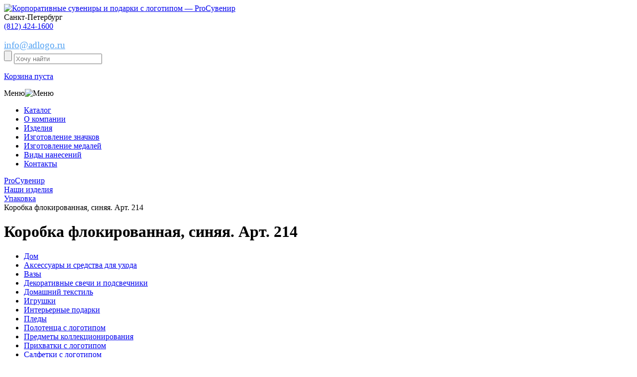

--- FILE ---
content_type: text/html; charset=UTF-8
request_url: https://adlogo.ru/izdeliya/upakovka/korobka-flokirovannaya-sinyaya-art-214/
body_size: 19011
content:
<!DOCTYPE html>
<html xml:lang="ru" lang="ru">
<head>
	<meta http-equiv="X-UA-Compatible" content="IE=edge" />
	<meta name='yandex-verification' content='7d96052efc07ffb2' />
	<meta name="yandex-verification" content="5d737bd7e5e829ec" />
	<meta name="google-site-verification" content="5SqlHr7eV1HjQ97EjJ1SYdMO1-A1V86BwI0OMTo7IU4" />
	<meta name="google-site-verification" content="zfN3-odLy8EiFXbqR8Q9qza66c_ywtrGcSVPlW64yBM" />
	<meta name="viewport" content="width=device-width, initial-scale=1, shrink-to-fit=no">
	<link rel="icon" href="https://adlogo.ru/favicon.svg" type="image/svg+xml">
	<title>Коробка флокированная, синяя. Арт. 214 &mdash; ProСувенир</title>
	<meta http-equiv="Content-Type" content="text/html; charset=UTF-8" />
<meta name="robots" content="index, follow" />
<meta name="keywords" content="Коробка флокированная, синяя. Арт. 214, Санкт-Петербург, СПб, ProСувенир, изготовление, купить, заказать, производство" />
<meta name="description" content="Коробка флокированная, синяя. Арт. 214 в Санкт-Петербурге - изготовление на заказ, оперативно (от 1 недели), недорого, огромный выбор. Звоните по телефону +7 (812) 424-16-00." />
<script data-skip-moving="true">(function(w, d, n) {var cl = "bx-core";var ht = d.documentElement;var htc = ht ? ht.className : undefined;if (htc === undefined || htc.indexOf(cl) !== -1){return;}var ua = n.userAgent;if (/(iPad;)|(iPhone;)/i.test(ua)){cl += " bx-ios";}else if (/Windows/i.test(ua)){cl += ' bx-win';}else if (/Macintosh/i.test(ua)){cl += " bx-mac";}else if (/Linux/i.test(ua) && !/Android/i.test(ua)){cl += " bx-linux";}else if (/Android/i.test(ua)){cl += " bx-android";}cl += (/(ipad|iphone|android|mobile|touch)/i.test(ua) ? " bx-touch" : " bx-no-touch");cl += w.devicePixelRatio && w.devicePixelRatio >= 2? " bx-retina": " bx-no-retina";if (/AppleWebKit/.test(ua)){cl += " bx-chrome";}else if (/Opera/.test(ua)){cl += " bx-opera";}else if (/Firefox/.test(ua)){cl += " bx-firefox";}ht.className = htc ? htc + " " + cl : cl;})(window, document, navigator);</script>


<link href="/bitrix/js/ui/design-tokens/dist/ui.design-tokens.min.css?174228645123463" type="text/css"  rel="stylesheet" />
<link href="/bitrix/js/ui/fonts/opensans/ui.font.opensans.min.css?16784012842320" type="text/css"  rel="stylesheet" />
<link href="/bitrix/js/main/popup/dist/main.popup.bundle.min.css?174228650126589" type="text/css"  rel="stylesheet" />
<link href="/bitrix/cache/css/s1/eshop_adapt_blue/page_ecb67189875561c719615d897091f1c4/page_ecb67189875561c719615d897091f1c4_v1.css?174228677640748" type="text/css"  rel="stylesheet" />
<link href="/bitrix/cache/css/s1/eshop_adapt_blue/template_175cb4cff9903ed076e7394c8cddc0b3/template_175cb4cff9903ed076e7394c8cddc0b3_v1.css?1744289499106980" type="text/css"  data-template-style="true" rel="stylesheet" />




<script type="extension/settings" data-extension="currency.currency-core">{"region":"ru"}</script>



<link href="//adlogo.ru/izdeliya/upakovka/korobka-flokirovannaya-sinyaya-art-214/" rel="canonical" />



	</head>
<body>

<div class="wrap" id="bx_eshop_wrap">
	
	<header class="block100">
		<div class="center">
			<div class="logo float-left">
				<a href="/"><img src="/bitrix/templates/eshop_adapt_blue/images/logo.png" alt="Корпоративные сувениры и подарки с логотипом &mdash; ProСувенир"/></a>
			</div>
			<div class="img_tel float-left"></div>
			<div class="img_tel float-left"></div>			
<div class="header_phone float-left tel1">
	 <span>Санкт-Петербург</span><br>
	 <span><a href="tel:+78124241600">(812) 424-1600</a></span>
</div>
<div class="header_phone float-left tel2">

</div>
 <br>			<div class="send_call_wrap float-left">
				<a href="mailto:info@adlogo.ru" style="font-size: 19px; color: #52A2F3; text-decoration: underline;">info@adlogo.ru</a>
			</div>
		</div>
		<div class="clear"></div>
		<!--noindex-->
		<div class="block100 header_search">
			<div class="center">
				<div class="search_wrap float-left">
					<div id="search" class="bx_search_container">	
	<form action="/catalog/">
		<input name="s" type="submit" value="" class="button_search" />
		<input class="input_search" id="title-search-input" type="search" name="q" value="" autocomplete="off" placeholder="Хочу найти" />
	</form>
</div>
				</div>
				
<div id="bx_cart_block1" class="bx_cart_block">
	<!--'start_frame_cache_bx_cart_block'-->
	<a href="/personal/cart/" class="basket_header float-left">
		<p>Корзина пуста</p>
	</a>

<!--'end_frame_cache_bx_cart_block'--></div>

			</div>
		</div>
		<!--/noindex-->
		<div class="clear"></div>
		<div class="burg_wrap">Меню<img class="burg" src="/bitrix/templates/eshop_adapt_blue/images/burg.png" alt="Меню"/></div>
		<div class="block100 nav_header">
			<nav class="center">
				
<ul>
					<li class="katalog">
							<div class="img_katalog"></div>
						<a href="/catalog/">Каталог</a>
		</li>
					<li class="">
						<a href="/o-kompanii/">О компании</a>
		</li>
					<li class="">
						<a href="/izdeliya/">Изделия</a>
		</li>
					<li class="">
						<a href="/izdeliya/znachki/">Изготовление значков</a>
		</li>
					<li class="">
						<a href="/izdeliya/medali/">Изготовление медалей</a>
		</li>
					<li class="">
						<a href="/vidy-naneseniy/">Виды нанесений</a>
		</li>
					<li class="">
						<a href="/kontakty/">Контакты</a>
		</li>
	</ul>			</nav>
			<div class="clear"></div>
		</div>
	</header>
	<!-- HEADER-->
		
	<div class="workarea_wrap">
		<div class="center">
			<div class="breadcrums">
				<link href="/bitrix/css/main/font-awesome.css?167840129928777" type="text/css" rel="stylesheet" />
<div class="bx-breadcrumb" itemprop="http://schema.org/breadcrumb" itemscope itemtype="http://schema.org/BreadcrumbList">
			<div class="bx-breadcrumb-item" id="bx_breadcrumb_0" itemprop="itemListElement" itemscope itemtype="http://schema.org/ListItem">
				
				<a href="/" title="ProСувенир" itemprop="url">
					<span itemprop="name">ProСувенир</span>
				</a>
				<meta itemprop="position" content="1" />
			</div>
			<div class="bx-breadcrumb-item" id="bx_breadcrumb_1" itemprop="itemListElement" itemscope itemtype="http://schema.org/ListItem">
				<i class="fa fa-angle-right"></i>
				<a href="/izdeliya/" title="Наши изделия" itemprop="url">
					<span itemprop="name">Наши изделия</span>
				</a>
				<meta itemprop="position" content="2" />
			</div>
			<div class="bx-breadcrumb-item" id="bx_breadcrumb_2" itemprop="itemListElement" itemscope itemtype="http://schema.org/ListItem">
				<i class="fa fa-angle-right"></i>
				<a href="/izdeliya/upakovka/" title="Упаковка" itemprop="url">
					<span itemprop="name">Упаковка</span>
				</a>
				<meta itemprop="position" content="3" />
			</div>
			<div class="bx-breadcrumb-item" itemprop="itemListElement" itemscope itemtype="http://schema.org/ListItem">
				<i class="fa fa-angle-right"></i>
				<span itemprop="name">Коробка флокированная, синяя. Арт. 214</span>
				<meta itemprop="position" content="4" />
			</div><div style="clear:both"></div></div>			</div>
			
							<h1>Коробка флокированная, синяя. Арт. 214</h1>
			<div class="staty_wrap katalog">
<div class="float-left menu_katalog">

		<div class="menu-sitemap-tree">
		<!--pre></pre-->
		<ul>
						
							
				
				
				
									
														<li class="">					
									<a href="/catalog/dom/">Дом</a>
								</li>
							
													
				
						
							
				
				
				
									
														<li class="">					
									<a href="/catalog/aksessuary-i-sredstva-dlya-ukhoda4832/">Аксессуары и средства для ухода</a>
								</li>
							
													
				
						
							
				
				
				
									
														<li class="">					
									<a href="/catalog/vazy/">Вазы</a>
								</li>
							
													
				
						
							
				
				
				
									
														<li class="">					
									<a href="/catalog/dekorativnye-svechi-i-podsvechniki/">Декоративные свечи и подсвечники</a>
								</li>
							
													
				
						
							
				
				
				
									
														<li class="">					
									<a href="/catalog/domashniy-tekstil/">Домашний текстиль</a>
								</li>
							
													
				
						
							
				
				
				
									
														<li class="">					
									<a href="/catalog/igrushki/">Игрушки</a>
								</li>
							
													
				
						
							
				
				
				
									
														<li class="">					
									<a href="/catalog/interernye-podarki/">Интерьерные подарки</a>
								</li>
							
													
				
						
							
				
				
				
									
														<li class="">					
									<a href="/catalog/pledy/">Пледы</a>
								</li>
							
													
				
						
							
				
				
				
									
														<li class="">					
									<a href="/catalog/polotentsa-s-logotipom/">Полотенца с логотипом</a>
								</li>
							
													
				
						
							
				
				
				
									
														<li class="">					
									<a href="/catalog/predmety-kollektsionirovaniya/">Предметы коллекционирования</a>
								</li>
							
													
				
						
							
				
				
				
									
														<li class="">					
									<a href="/catalog/prikhvatki-s-logotipom/">Прихватки с логотипом</a>
								</li>
							
													
				
						
							
				
				
				
									
														<li class="">					
									<a href="/catalog/salfetki-s-logotipom/">Салфетки с логотипом</a>
								</li>
							
													
				
						
							
				
				
				
									
														<li class="">					
									<a href="/catalog/skaterti-s-logotipom/">Скатерти с логотипом</a>
								</li>
							
													
				
						
							
				
				
				
									
														<li class="">					
									<a href="/catalog/statuetki-i-skulptury/">Статуэтки и скульптуры</a>
								</li>
							
													
				
						
							
				
				
				
									
														<li class="">					
									<a href="/catalog/fotoramki-i-fotoalbomy/">Фоторамки и фотоальбомы</a>
								</li>
							
													
				
						
							
				
				
				
									
														<li class="">					
									<a href="/catalog/shkatulki/">Шкатулки</a>
								</li>
							
													
				
						
							
									</ul></li>				
				
				
									
														<li class="">					
									<a href="/catalog/ezhednevniki-i-bloknoty/">Ежедневники и блокноты</a>
								</li>
							
													
				
						
							
				
				
				
									
														<li class="">					
									<a href="/catalog/bloknoty-s-logotipom/">Блокноты с логотипом</a>
								</li>
							
													
				
						
							
				
				
				
									
														<li class="">					
									<a href="/catalog/ezhednevniki/">Ежедневники</a>
								</li>
							
													
				
						
							
				
				
				
									
														<li class="">					
									<a href="/catalog/nabory-s-ezhednevnikami/">Наборы с ежедневниками</a>
								</li>
							
													
				
						
							
				
				
				
									
														<li class="">					
									<a href="/catalog/originalnye-ezhednevniki/">Оригинальные ежедневники</a>
								</li>
							
													
				
						
							
				
				
				
									
														<li class="">					
									<a href="/catalog/upakovka-dlya-ezhednevnikov/">Упаковка для ежедневников</a>
								</li>
							
													
				
						
							
									</ul></li>				
				
				
									
														<li class="">					
									<a href="/catalog/zonty/">Зонты</a>
								</li>
							
													
				
						
							
				
				
				
									
														<li class="">					
									<a href="/catalog/zonty-trosti/">Зонты трости</a>
								</li>
							
													
				
						
							
				
				
				
									
														<li class="">					
									<a href="/catalog/neobychnye-i-originalnye-zonty/">Необычные и оригинальные зонты</a>
								</li>
							
													
				
						
							
				
				
				
									
														<li class="">					
									<a href="/catalog/skladnye-zonty/">Складные зонты</a>
								</li>
							
													
				
						
							
									</ul></li>				
				
				
									
														<li class="">					
									<a href="/catalog/kollektsii-s-printami/">Коллекции с принтами</a>
								</li>
							
													
				
						
							
				
				
				
									
														<li class="">					
									<a href="/catalog/akkumulyatory-s-printom/">Аккумуляторы с принтом</a>
								</li>
							
													
				
						
							
				
				
				
									
														<li class="">					
									<a href="/catalog/beysbolki-i-panamy-s-printom/">Бейсболки и панамы с принтом</a>
								</li>
							
													
				
						
							
				
				
				
									
														<li class="">					
									<a href="/catalog/vyazanye-pledy-s-originalnym-risunkom/">Вязаные пледы с оригинальным рисунком</a>
								</li>
							
													
				
						
							
				
				
				
									
														<li class="">					
									<a href="/catalog/detskie-tolstovki-s-printom/">Детские толстовки с принтом</a>
								</li>
							
													
				
						
							
				
				
				
									
														<li class="">					
									<a href="/catalog/detskie-futbolki-s-printom/">Детские футболки с принтом</a>
								</li>
							
													
				
						
							
				
				
				
									
														<li class="">					
									<a href="/catalog/dzhempery-s-printom/">Джемперы с принтом</a>
								</li>
							
													
				
						
							
				
				
				
									
														<li class="">					
									<a href="/catalog/ezhednevniki-s-printom/">Ежедневники с принтом</a>
								</li>
							
													
				
						
							
				
				
				
									
														<li class="">					
									<a href="/catalog/zonty-s-printom/">Зонты с принтом</a>
								</li>
							
													
				
						
							
				
				
				
									
														<li class="">					
									<a href="/catalog/kruzhki-s-printom/">Кружки с принтом</a>
								</li>
							
													
				
						
							
				
				
				
									
														<li class="">					
									<a href="/catalog/merch-dlya-detey/">Мерч для детей</a>
								</li>
							
													
				
						
							
				
				
				
									
														<li class="">					
									<a href="/catalog/merch-na-23-fevralya/">Мерч на 23 февраля</a>
								</li>
							
													
				
						
							
				
				
				
									
														<li class="">					
									<a href="/catalog/merch-na-8-marta/">Мерч на 8 марта</a>
								</li>
							
													
				
						
							
				
				
				
									
														<li class="">					
									<a href="/catalog/novogodniy-merch/">Новогодний мерч</a>
								</li>
							
													
				
						
							
				
				
				
									
														<li class="">					
									<a href="/catalog/oblozhki-dlya-dokumentov-s-printom/">Обложки для документов с принтом</a>
								</li>
							
													
				
						
							
				
				
				
									
														<li class="">					
									<a href="/catalog/originalnye-podarki-s-printom/">Оригинальные подарки с принтом</a>
								</li>
							
													
				
						
							
				
				
				
									
														<li class="">					
									<a href="/catalog/plashchi-dozhdeviki-s-printom/">Плащи-дождевики с принтом</a>
								</li>
							
													
				
						
							
				
				
				
									
														<li class="">					
									<a href="/catalog/ryukzaki-s-printom/">Рюкзаки с принтом</a>
								</li>
							
													
				
						
							
				
				
				
									
														<li class="">					
									<a href="/catalog/sumki-s-printom/">Сумки с принтом</a>
								</li>
							
													
				
						
							
				
				
				
									
														<li class="">					
									<a href="/catalog/tematicheskie-podarochnye-nabory/">Тематические подарочные наборы</a>
								</li>
							
													
				
						
							
				
				
				
									
														<li class="">					
									<a href="/catalog/termokruzhki-s-printom/">Термокружки с принтом</a>
								</li>
							
													
				
						
							
				
				
				
									
														<li class="">					
									<a href="/catalog/tolstovki-s-printom/">Толстовки с принтом</a>
								</li>
							
													
				
						
							
				
				
				
									
														<li class="">					
									<a href="/catalog/fartuki-s-printom/">Фартуки с принтом</a>
								</li>
							
													
				
						
							
				
				
				
									
														<li class="">					
									<a href="/catalog/futbolki-s-printom/">Футболки с принтом</a>
								</li>
							
													
				
						
							
				
				
				
									
														<li class="">					
									<a href="/catalog/khudi-s-printom/">Худи с принтом</a>
								</li>
							
													
				
						
							
				
				
				
									
														<li class="">					
									<a href="/catalog/shapki-s-printom/">Шапки с принтом</a>
								</li>
							
													
				
						
							
				
				
				
									
														<li class="">					
									<a href="/catalog/sharfy-s-printom/">Шарфы с принтом</a>
								</li>
							
													
				
						
							
									</ul></li>				
				
				
									
														<li class="">					
									<a href="/catalog/korporativnye-podarki/">Корпоративные подарки</a>
								</li>
							
													
				
						
							
				
				
				
									
														<li class="">					
									<a href="/catalog/beydzhi-i-aksessuary/">Бейджи и аксессуары</a>
								</li>
							
													
				
						
							
				
				
				
									
														<li class="">					
									<a href="/catalog/vizitnitsy/">Визитницы</a>
								</li>
							
													
				
						
							
				
				
				
									
														<li class="">					
									<a href="/catalog/dorozhnye-organayzery/">Дорожные органайзеры</a>
								</li>
							
													
				
						
							
				
				
				
									
														<li class="">					
									<a href="/catalog/kantselyarskie-prinadlezhnosti4842/">Канцелярские принадлежности</a>
								</li>
							
													
				
						
							
				
				
				
									
														<li class="">					
									<a href="/catalog/klyuchnitsy-s-logotipom/">Ключницы с логотипом</a>
								</li>
							
													
				
						
							
				
				
				
									
														<li class="">					
									<a href="/catalog/koshelki/">Кошельки</a>
								</li>
							
													
				
						
							
				
				
				
									
														<li class="">					
									<a href="/catalog/nagrady/">Награды</a>
								</li>
							
													
				
						
							
				
				
				
									
														<li class="">					
									<a href="/catalog/nagrady4879/">Награды</a>
								</li>
							
													
				
						
							
				
				
				
									
														<li class="">					
									<a href="/catalog/nastolnye-aksessuary/">Настольные аксессуары</a>
								</li>
							
													
				
						
							
				
				
				
									
														<li class="">					
									<a href="/catalog/oblozhki-dlya-dokumentov/">Обложки для документов</a>
								</li>
							
													
				
						
							
				
				
				
									
														<li class="">					
									<a href="/catalog/papki-portfeli/">Папки, портфели</a>
								</li>
							
													
				
						
							
				
				
				
									
														<li class="">					
									<a href="/catalog/podarochnye-knigi/">Подарочные книги</a>
								</li>
							
													
				
						
							
				
				
				
									
														<li class="">					
									<a href="/catalog/sladkie-podarki-s-logotipom/">Сладкие подарки с логотипом</a>
								</li>
							
													
				
						
							
				
				
				
									
														<li class="">					
									<a href="/catalog/chasy-i-meteostantsii/">Часы и метеостанции</a>
								</li>
							
													
				
						
							
				
				
				
									
														<li class="">					
									<a href="/catalog/chekhly-dlya-kart/">Чехлы для карт</a>
								</li>
							
													
				
						
							
				
				
				
									
														<li class="">					
									<a href="/catalog/chekhly-dlya-propuska/">Чехлы для пропуска</a>
								</li>
							
													
				
						
							
				
				
				
									
														<li class="">					
									<a href="/catalog/chekhly-dlya-telefonov-i-planshetov/">Чехлы для телефонов и планшетов</a>
								</li>
							
													
				
						
							
									</ul></li>				
				
				
									
														<li class="">					
									<a href="/catalog/korporativnye-podarki-na-novyy-god/">Корпоративные подарки на Новый год</a>
								</li>
							
													
				
						
							
				
				
				
									
														<li class="">					
									<a href="/catalog/aksessuary-i-ukrasheniya-dlya-ofisa-k-novomu-godu/">Аксессуары и украшения для офиса к новому году</a>
								</li>
							
													
				
						
							
				
				
				
									
														<li class="">					
									<a href="/catalog/zimnie-podarki/">Зимние подарки</a>
								</li>
							
													
				
						
							
				
				
				
									
														<li class="">					
									<a href="/catalog/novogodnie-girlyandy-i-svetilniki/">Новогодние гирлянды и светильники</a>
								</li>
							
													
				
						
							
				
				
				
									
														<li class="">					
									<a href="/catalog/novogodnie-elki-s-logotipom/">Новогодние елки с логотипом</a>
								</li>
							
													
				
						
							
				
				
				
									
														<li class="">					
									<a href="/catalog/novogodnie-elki-s-logotipom4881/">Новогодние елки с логотипом</a>
								</li>
							
													
				
						
							
				
				
				
									
														<li class="">					
									<a href="/catalog/novogodnie-elochnye-igrushki/">Новогодние елочные игрушки</a>
								</li>
							
													
				
						
							
				
				
				
									
														<li class="">					
									<a href="/catalog/novogodnie-elochnye-shary/">Новогодние елочные шары</a>
								</li>
							
													
				
						
							
				
				
				
									
														<li class="">					
									<a href="/catalog/novogodnie-nabory/">Новогодние наборы</a>
								</li>
							
													
				
						
							
				
				
				
									
														<li class="">					
									<a href="/catalog/novogodnie-nabory-dlya-tvorchestva/">Новогодние наборы для творчества</a>
								</li>
							
													
				
						
							
				
				
				
									
														<li class="">					
									<a href="/catalog/novogodnie-podushki/">Новогодние подушки</a>
								</li>
							
													
				
						
							
				
				
				
									
														<li class="">					
									<a href="/catalog/novogodnie-podushki-i-pledy/">Новогодние подушки и пледы</a>
								</li>
							
													
				
						
							
				
				
				
									
														<li class="">					
									<a href="/catalog/novogodnie-svechi-i-podsvechniki/">Новогодние свечи и подсвечники</a>
								</li>
							
													
				
						
							
				
				
				
									
														<li class="">					
									<a href="/catalog/novogodniy-stol/">Новогодний стол</a>
								</li>
							
													
				
						
							
				
				
				
									
														<li class="">					
									<a href="/catalog/novogodnyaya-upakovka-dlya-podarkov/">Новогодняя упаковка для подарков</a>
								</li>
							
													
				
						
							
				
				
				
									
														<li class="">					
									<a href="/catalog/originalnye-kalendari/">Оригинальные календари</a>
								</li>
							
													
				
						
							
				
				
				
									
														<li class="">					
									<a href="/catalog/podarki-s-simvolom-2021-goda/">Подарки с символом 2021 года</a>
								</li>
							
													
				
						
							
									</ul></li>				
				
				
									
														<li class="">					
									<a href="/catalog/nagradnaya-produktsiya/">Наградная продукция</a>
								</li>
							
													
				
						
							
				
				
				
									
														<li class="">					
									<a href="/catalog/znachki-i-flagi/">Значки и флаги</a>
								</li>
							
													
				
						
							
				
				
				
									
														<li class="">					
									<a href="/catalog/kubki/">Кубки</a>
								</li>
							
													
				
						
							
				
				
				
									
														<li class="">					
									<a href="/catalog/kubki-i-medali/">Кубки и медали</a>
								</li>
							
													
				
						
							
				
				
				
									
														<li class="">					
									<a href="/catalog/nagradnye-plaketki-i-panno/">Наградные плакетки и панно</a>
								</li>
							
													
				
						
							
				
				
				
									
														<li class="">					
									<a href="/catalog/nagradnye-stely/">Наградные стелы</a>
								</li>
							
													
				
						
							
									</ul></li>				
				
				
									
														<li class="">					
									<a href="/catalog/otdykh/">Отдых</a>
								</li>
							
													
				
						
							
				
				
				
									
														<li class="">					
									<a href="/catalog/avtomobilnye-aksessuary/">Автомобильные аксессуары</a>
								</li>
							
													
				
						
							
				
				
				
									
														<li class="">					
									<a href="/catalog/bannye-nabory/">Банные наборы</a>
								</li>
							
													
				
						
							
				
				
				
									
														<li class="">					
									<a href="/catalog/igry-i-golovolomki/">Игры и головоломки</a>
								</li>
							
													
				
						
							
				
				
				
									
														<li class="">					
									<a href="/catalog/instrumenty/">Инструменты</a>
								</li>
							
													
				
						
							
				
				
				
									
														<li class="">					
									<a href="/catalog/myachi-s-logotipom/">Мячи с логотипом</a>
								</li>
							
													
				
						
							
				
				
				
									
														<li class="">					
									<a href="/catalog/nabory-dlya-piknika/">Наборы для пикника</a>
								</li>
							
													
				
						
							
				
				
				
									
														<li class="">					
									<a href="/catalog/opticheskie-pribory/">Оптические приборы</a>
								</li>
							
													
				
						
							
				
				
				
									
														<li class="">					
									<a href="/catalog/plyazhnyy-otdykh/">Пляжный отдых</a>
								</li>
							
													
				
						
							
				
				
				
									
														<li class="">					
									<a href="/catalog/podarki-dlya-dachi/">Подарки для дачи</a>
								</li>
							
													
				
						
							
				
				
				
									
														<li class="">					
									<a href="/catalog/podushki-pod-sheyu/">Подушки под шею</a>
								</li>
							
													
				
						
							
				
				
				
									
														<li class="">					
									<a href="/catalog/skladnye-nozhi-i-multituly/">Складные ножи и мультитулы</a>
								</li>
							
													
				
						
							
				
				
				
									
														<li class="">					
									<a href="/catalog/skladnye-nozhi-s-logotipom/">Складные ножи с логотипом</a>
								</li>
							
													
				
						
							
				
				
				
									
														<li class="">					
									<a href="/catalog/sportivnye-tovary/">Спортивные товары</a>
								</li>
							
													
				
						
							
				
				
				
									
														<li class="">					
									<a href="/catalog/tovary-dlya-puteshestviy/">Товары для путешествий</a>
								</li>
							
													
				
						
							
				
				
				
									
														<li class="">					
									<a href="/catalog/turisticheskie-prinadlezhnosti/">Туристические принадлежности</a>
								</li>
							
													
				
						
							
									</ul></li>				
				
				
									
														<li class="">					
									<a href="/catalog/podarochnye-nabory/">Подарочные наборы</a>
								</li>
							
													
				
						
							
				
				
				
									
														<li class="">					
									<a href="/catalog/biznes-nabory/">Бизнес наборы</a>
								</li>
							
													
				
						
							
				
				
				
									
														<li class="">					
									<a href="/catalog/vinnye-nabory/">Винные наборы</a>
								</li>
							
													
				
						
							
				
				
				
									
														<li class="">					
									<a href="/catalog/dorozhnye-nabory-dlya-puteshestviy/">Дорожные наборы для путешествий</a>
								</li>
							
													
				
						
							
				
				
				
									
														<li class="">					
									<a href="/catalog/kukhonnye-podarochnye-nabory/">Кухонные подарочные наборы</a>
								</li>
							
													
				
						
							
				
				
				
									
														<li class="">					
									<a href="/catalog/nabory-dlya-vyrashchivaniya/">Наборы для выращивания</a>
								</li>
							
													
				
						
							
				
				
				
									
														<li class="">					
									<a href="/catalog/nabory-dlya-syra/">Наборы для сыра</a>
								</li>
							
													
				
						
							
				
				
				
									
														<li class="">					
									<a href="/catalog/nabory-stakanov-dlya-viski/">Наборы стаканов для виски</a>
								</li>
							
													
				
						
							
				
				
				
									
														<li class="">					
									<a href="/catalog/podarochnye-nabory-welcome-pack/">Подарочные наборы welcome pack</a>
								</li>
							
													
				
						
							
				
				
				
									
														<li class="">					
									<a href="/catalog/podarochnye-nabory-dlya-detey/">Подарочные наборы для детей</a>
								</li>
							
													
				
						
							
				
				
				
									
														<li class="">					
									<a href="/catalog/podarochnye-nabory-dlya-doma/">Подарочные наборы для дома</a>
								</li>
							
													
				
						
							
				
				
				
									
														<li class="">					
									<a href="/catalog/podarochnye-nabory-dlya-zhenshchin/">Подарочные наборы для женщин</a>
								</li>
							
													
				
						
							
				
				
				
									
														<li class="">					
									<a href="/catalog/podarochnye-nabory-dlya-muzhchin/">Подарочные наборы для мужчин</a>
								</li>
							
													
				
						
							
				
				
				
									
														<li class="">					
									<a href="/catalog/podarochnye-nabory-izdeliy-iz-kozhi-s-logotipom/">Подарочные наборы изделий из кожи с логотипом</a>
								</li>
							
													
				
						
							
				
				
				
									
														<li class="">					
									<a href="/catalog/podarochnye-nabory-s-akkumulyatorami/">Подарочные наборы с аккумуляторами</a>
								</li>
							
													
				
						
							
				
				
				
									
														<li class="">					
									<a href="/catalog/podarochnye-nabory-s-varenem/">Подарочные наборы с вареньем</a>
								</li>
							
													
				
						
							
				
				
				
									
														<li class="">					
									<a href="/catalog/podarochnye-nabory-s-knigami/">Подарочные наборы с книгами</a>
								</li>
							
													
				
						
							
				
				
				
									
														<li class="">					
									<a href="/catalog/podarochnye-nabory-s-kolonkami/">Подарочные наборы с колонками</a>
								</li>
							
													
				
						
							
				
				
				
									
														<li class="">					
									<a href="/catalog/podarochnye-nabory-s-kofe/">Подарочные наборы с кофе</a>
								</li>
							
													
				
						
							
				
				
				
									
														<li class="">					
									<a href="/catalog/podarochnye-nabory-s-medom/">Подарочные наборы с медом</a>
								</li>
							
													
				
						
							
				
				
				
									
														<li class="">					
									<a href="/catalog/podarochnye-nabory-s-multitulami/">Подарочные наборы с мультитулами</a>
								</li>
							
													
				
						
							
				
				
				
									
														<li class="">					
									<a href="/catalog/podarochnye-nabory-s-pledami/">Подарочные наборы с пледами</a>
								</li>
							
													
				
						
							
				
				
				
									
														<li class="">					
									<a href="/catalog/podarochnye-nabory-s-termokruzhkami/">Подарочные наборы с термокружками</a>
								</li>
							
													
				
						
							
				
				
				
									
														<li class="">					
									<a href="/catalog/podarochnye-nabory-s-fleshkami/">Подарочные наборы с флешками</a>
								</li>
							
													
				
						
							
				
				
				
									
														<li class="">					
									<a href="/catalog/podarochnye-nabory-s-chaem/">Подарочные наборы с чаем</a>
								</li>
							
													
				
						
							
				
				
				
									
														<li class="">					
									<a href="/catalog/podarochnye-produktovye-nabory/">Подарочные продуктовые наборы</a>
								</li>
							
													
				
						
							
				
				
				
									
														<li class="">					
									<a href="/catalog/sportivnye-nabory/">Спортивные наборы</a>
								</li>
							
													
				
						
							
									</ul></li>				
				
				
									
														<li class="">					
									<a href="/catalog/posuda/">Посуда</a>
								</li>
							
													
				
						
							
				
				
				
									
														<li class="">					
									<a href="/catalog/barnye-aksessuary/">Барные аксессуары</a>
								</li>
							
													
				
						
							
				
				
				
									
														<li class="">					
									<a href="/catalog/bokaly/">Бокалы</a>
								</li>
							
													
				
						
							
				
				
				
									
														<li class="">					
									<a href="/catalog/butylki-dlya-vody/">Бутылки для воды</a>
								</li>
							
													
				
						
							
				
				
				
									
														<li class="">					
									<a href="/catalog/zavarochnye-chayniki/">Заварочные чайники</a>
								</li>
							
													
				
						
							
				
				
				
									
														<li class="">					
									<a href="/catalog/kostery-s-logotipom/">Костеры с логотипом</a>
								</li>
							
													
				
						
							
				
				
				
									
														<li class="">					
									<a href="/catalog/kofeynye-nabory/">Кофейные наборы</a>
								</li>
							
													
				
						
							
				
				
				
									
														<li class="">					
									<a href="/catalog/kruzhki/">Кружки</a>
								</li>
							
													
				
						
							
				
				
				
									
														<li class="">					
									<a href="/catalog/kuvshiny-i-grafiny/">Кувшины и графины</a>
								</li>
							
													
				
						
							
				
				
				
									
														<li class="">					
									<a href="/catalog/kukhonnye-prinadlezhnosti/">Кухонные принадлежности</a>
								</li>
							
													
				
						
							
				
				
				
									
														<li class="">					
									<a href="/catalog/lanchboksy/">Ланчбоксы</a>
								</li>
							
													
				
						
							
				
				
				
									
														<li class="">					
									<a href="/catalog/melnitsy-dlya-spetsiy/">Мельницы для специй</a>
								</li>
							
													
				
						
							
				
				
				
									
														<li class="">					
									<a href="/catalog/mnogorazovye-stakany-s-kryshkoy/">Многоразовые стаканы с крышкой</a>
								</li>
							
													
				
						
							
				
				
				
									
														<li class="">					
									<a href="/catalog/pivnye-bokaly-s-logotipom/">Пивные бокалы с логотипом</a>
								</li>
							
													
				
						
							
				
				
				
									
														<li class="">					
									<a href="/catalog/predmety-servirovki/">Предметы сервировки</a>
								</li>
							
													
				
						
							
				
				
				
									
														<li class="">					
									<a href="/catalog/razdelochnye-doski/">Разделочные доски</a>
								</li>
							
													
				
						
							
				
				
				
									
														<li class="">					
									<a href="/catalog/ryumki-s-logotipom/">Рюмки с логотипом</a>
								</li>
							
													
				
						
							
				
				
				
									
														<li class="">					
									<a href="/catalog/stakany/">Стаканы</a>
								</li>
							
													
				
						
							
				
				
				
									
														<li class="">					
									<a href="/catalog/stolovye-tarelki/">Столовые тарелки</a>
								</li>
							
													
				
						
							
				
				
				
									
														<li class="">					
									<a href="/catalog/termokruzhki-s-logotipom/">Термокружки с логотипом</a>
								</li>
							
													
				
						
							
				
				
				
									
														<li class="">					
									<a href="/catalog/termosy-dlya-edy/">Термосы для еды</a>
								</li>
							
													
				
						
							
				
				
				
									
														<li class="">					
									<a href="/catalog/termosy-s-logotipom/">Термосы с логотипом</a>
								</li>
							
													
				
						
							
				
				
				
									
														<li class="">					
									<a href="/catalog/flyazhki-s-logotipom4874/">Фляжки с логотипом</a>
								</li>
							
													
				
						
							
				
				
				
									
														<li class="">					
									<a href="/catalog/flyazhki-s-logotipom4875/">Фляжки с логотипом</a>
								</li>
							
													
				
						
							
				
				
				
									
														<li class="">					
									<a href="/catalog/flyazhki-s-logotipom/">Фляжки с логотипом</a>
								</li>
							
													
				
						
							
				
				
				
									
														<li class="">					
									<a href="/catalog/chaynye-nabory/">Чайные наборы</a>
								</li>
							
													
				
						
							
									</ul></li>				
				
				
									
														<li class="">					
									<a href="/catalog/promo-odezhda/">Промо одежда</a>
								</li>
							
													
				
						
							
				
				
				
									
														<li class="">					
									<a href="/catalog/aksessuary/">Аксессуары для одежды</a>
								</li>
							
													
				
						
							
				
				
				
									
														<li class="">					
									<a href="/catalog/bryuki-i-shorty-s-logotipom/">Брюки и шорты с логотипом</a>
								</li>
							
													
				
						
							
				
				
				
									
														<li class="">					
									<a href="/catalog/vetrovki/">Ветровки</a>
								</li>
							
													
				
						
							
				
				
				
									
														<li class="">					
									<a href="/catalog/vyazanye-komplekty/">Вязаные комплекты</a>
								</li>
							
													
				
						
							
				
				
				
									
														<li class="">					
									<a href="/catalog/detskaya-odezhda/">Детская одежда</a>
								</li>
							
													
				
						
							
				
				
				
									
														<li class="">					
									<a href="/catalog/dzhempery-i-kardigany/">Джемперы и кардиганы</a>
								</li>
							
													
				
						
							
				
				
				
									
														<li class="">					
									<a href="/catalog/dozhdeviki/">Дождевики</a>
								</li>
							
													
				
						
							
				
				
				
									
														<li class="">					
									<a href="/catalog/zhilety/">Жилеты</a>
								</li>
							
													
				
						
							
				
				
				
									
														<li class="">					
									<a href="/catalog/kepki-i-beysbolki/">Кепки и бейсболки</a>
								</li>
							
													
				
						
							
				
				
				
									
														<li class="">					
									<a href="/catalog/kurtki/">Куртки</a>
								</li>
							
													
				
						
							
				
				
				
									
														<li class="">					
									<a href="/catalog/longslivy-s-logotipom4829/">Лонгсливы с логотипом</a>
								</li>
							
													
				
						
							
				
				
				
									
														<li class="">					
									<a href="/catalog/longslivy-s-logotipom/">Лонгсливы с логотипом</a>
								</li>
							
													
				
						
							
				
				
				
									
														<li class="">					
									<a href="/catalog/ofisnye-rubashki/">Офисные рубашки</a>
								</li>
							
													
				
						
							
				
				
				
									
														<li class="">					
									<a href="/catalog/panamy/">Панамы</a>
								</li>
							
													
				
						
							
				
				
				
									
														<li class="">					
									<a href="/catalog/perchatki-i-varezhki-s-logotipom/">Перчатки и варежки с логотипом</a>
								</li>
							
													
				
						
							
				
				
				
									
														<li class="">					
									<a href="/catalog/promo-futbolki/">Промо футболки</a>
								</li>
							
													
				
						
							
				
				
				
									
														<li class="">					
									<a href="/catalog/svitshoty-pod-nanesenie-logotipa4828/">Свитшоты под нанесение логотипа</a>
								</li>
							
													
				
						
							
				
				
				
									
														<li class="">					
									<a href="/catalog/svitshoty-pod-nanesenie-logotipa/">Свитшоты под нанесение логотипа</a>
								</li>
							
													
				
						
							
				
				
				
									
														<li class="">					
									<a href="/catalog/sportivnaya-odezhda/">Спортивная одежда</a>
								</li>
							
													
				
						
							
				
				
				
									
														<li class="">					
									<a href="/catalog/tolstovki/">Толстовки</a>
								</li>
							
													
				
						
							
				
				
				
									
														<li class="">					
									<a href="/catalog/trikotazhnye-shapki/">Трикотажные шапки</a>
								</li>
							
													
				
						
							
				
				
				
									
														<li class="">					
									<a href="/catalog/fartuki-s-logotipom/">Фартуки с логотипом</a>
								</li>
							
													
				
						
							
				
				
				
									
														<li class="">					
									<a href="/catalog/flisovye-kurtki/">Флисовые куртки</a>
								</li>
							
													
				
						
							
				
				
				
									
														<li class="">					
									<a href="/catalog/flisovye-kurtki-i-kofty4830/">Флисовые куртки и кофты</a>
								</li>
							
													
				
						
							
				
				
				
									
														<li class="">					
									<a href="/catalog/flisovye-kurtki-i-kofty/">Флисовые куртки и кофты</a>
								</li>
							
													
				
						
							
				
				
				
									
														<li class="">					
									<a href="/catalog/futbolki/">Футболки</a>
								</li>
							
													
				
						
							
				
				
				
									
														<li class="">					
									<a href="/catalog/futbolki-dlya-promo/">Футболки для промо</a>
								</li>
							
													
				
						
							
				
				
				
									
														<li class="">					
									<a href="/catalog/futbolki-polo/">Футболки поло</a>
								</li>
							
													
				
						
							
				
				
				
									
														<li class="">					
									<a href="/catalog/khalaty-s-logotipom/">Халаты с логотипом</a>
								</li>
							
													
				
						
							
				
				
				
									
														<li class="">					
									<a href="/catalog/khudi-pod-nanesenie-logotipa4827/">Худи под нанесение логотипа</a>
								</li>
							
													
				
						
							
				
				
				
									
														<li class="">					
									<a href="/catalog/khudi-pod-nanesenie-logotipa/">Худи под нанесение логотипа</a>
								</li>
							
													
				
						
							
				
				
				
									
														<li class="">					
									<a href="/catalog/sharfy/">Шарфы</a>
								</li>
							
													
				
						
							
				
				
				
									
														<li class="">					
									<a href="/catalog/elementy-brendirovaniya-i-kastomizatsii/">Элементы брендирования и кастомизации</a>
								</li>
							
													
				
						
							
									</ul></li>				
				
				
									
														<li class="">					
									<a href="/catalog/promo-suveniry/">Промо-сувениры</a>
								</li>
							
													
				
						
							
				
				
				
									
														<li class="">					
									<a href="/catalog/antistressy/">Антистрессы</a>
								</li>
							
													
				
						
							
				
				
				
									
														<li class="">					
									<a href="/catalog/brelki-s-logotipom/">Брелки с логотипом</a>
								</li>
							
													
				
						
							
				
				
				
									
														<li class="">					
									<a href="/catalog/zazhigalki/">Зажигалки</a>
								</li>
							
													
				
						
							
				
				
				
									
														<li class="">					
									<a href="/catalog/promoproduktsiya/">Промопродукция</a>
								</li>
							
													
				
						
							
				
				
				
									
														<li class="">					
									<a href="/catalog/svetodiodnye-fonariki/">Светодиодные фонарики</a>
								</li>
							
													
				
						
							
				
				
				
									
														<li class="">					
									<a href="/catalog/svetootrazhateli/">Светоотражатели</a>
								</li>
							
													
				
						
							
				
				
				
									
														<li class="">					
									<a href="/catalog/sredstva-individualnoy-zashchity/">Средства индивидуальной защиты</a>
								</li>
							
													
				
						
							
									</ul></li>				
				
				
									
														<li class="">					
									<a href="/catalog/ruchki/">Ручки</a>
								</li>
							
													
				
						
							
				
				
				
									
														<li class="">					
									<a href="/catalog/derevyannye-ruchki/">Деревянные ручки</a>
								</li>
							
													
				
						
							
				
				
				
									
														<li class="">					
									<a href="/catalog/karandashi/">Карандаши</a>
								</li>
							
													
				
						
							
				
				
				
									
														<li class="">					
									<a href="/catalog/metallicheskie-ruchki/">Металлические ручки</a>
								</li>
							
													
				
						
							
				
				
				
									
														<li class="">					
									<a href="/catalog/nabory-s-ruchkami/">Наборы с ручками</a>
								</li>
							
													
				
						
							
				
				
				
									
														<li class="">					
									<a href="/catalog/plastikovye-ruchki/">Пластиковые ручки</a>
								</li>
							
													
				
						
							
				
				
				
									
														<li class="">					
									<a href="/catalog/tekstovydeliteli/">Текстовыделители</a>
								</li>
							
													
				
						
							
				
				
				
									
														<li class="">					
									<a href="/catalog/futlyary-dlya-ruchek/">Футляры для ручек</a>
								</li>
							
													
				
						
							
									</ul></li>				
				
				
									
														<li class="">					
									<a href="/catalog/sportivnye-tovary-s-logotipom/">Спортивные товары с логотипом</a>
								</li>
							
													
				
						
							
				
				
				
									
														<li class="">					
									<a href="/catalog/velosipednye-aksessuary/">Велосипедные аксессуары</a>
								</li>
							
													
				
						
							
				
				
				
									
														<li class="">					
									<a href="/catalog/massazhery/">Массажеры</a>
								</li>
							
													
				
						
							
				
				
				
									
														<li class="">					
									<a href="/catalog/samokaty-i-giroskutery/">Самокаты и гироскутеры</a>
								</li>
							
													
				
						
							
				
				
				
									
														<li class="">					
									<a href="/catalog/sportivnye-aksessuary-s-logoti/">Спортивные аксессуары с логотипом</a>
								</li>
							
													
				
						
							
				
				
				
									
														<li class="">					
									<a href="/catalog/sportivnye-polotentsa-s-logotipom/">Спортивные полотенца с логотипом</a>
								</li>
							
													
				
						
							
				
				
				
									
														<li class="">					
									<a href="/catalog/sportivnye-sheykery-s-logotipo/">Спортивные шейкеры с логотипом</a>
								</li>
							
													
				
						
							
				
				
				
									
														<li class="">					
									<a href="/catalog/sportivnyy-inventar-s-logotipo/">Спортивный инвентарь с логотипом</a>
								</li>
							
													
				
						
							
				
				
				
									
														<li class="">					
									<a href="/catalog/fitnes-podarki-s-logotipom/">Фитнес подарки с логотипом</a>
								</li>
							
													
				
						
							
									</ul></li>				
				
				
									
														<li class="">					
									<a href="/catalog/suveniry-k-prazdnikam/">Сувениры к праздникам</a>
								</li>
							
													
				
						
							
				
				
				
									
														<li class="">					
									<a href="/catalog/podarki-avtomobilistu/">Подарки автомобилисту</a>
								</li>
							
													
				
						
							
				
				
				
									
														<li class="">					
									<a href="/catalog/podarki-bankovskomu-rabotniku/">Подарки банковскому работнику</a>
								</li>
							
													
				
						
							
				
				
				
									
														<li class="">					
									<a href="/catalog/podarki-voennym/">Подарки военным</a>
								</li>
							
													
				
						
							
				
				
				
									
														<li class="">					
									<a href="/catalog/podarki-detyam/">Подарки детям</a>
								</li>
							
													
				
						
							
				
				
				
									
														<li class="">					
									<a href="/catalog/podarki-ko-dnyu-neftyanika/">Подарки ко Дню нефтяника</a>
								</li>
							
													
				
						
							
				
				
				
									
														<li class="">					
									<a href="/catalog/podarki-ko-dnyu-shakhtera/">Подарки ко Дню шахтера</a>
								</li>
							
													
				
						
							
				
				
				
									
														<li class="">					
									<a href="/catalog/podarki-ko-dnyu-elektrosvyazi/">Подарки ко Дню электросвязи</a>
								</li>
							
													
				
						
							
				
				
				
									
														<li class="">					
									<a href="/catalog/podarki-ko-dnyu-energetika/">Подарки ко Дню энергетика</a>
								</li>
							
													
				
						
							
				
				
				
									
														<li class="">					
									<a href="/catalog/podarki-moryakam/">Подарки морякам</a>
								</li>
							
													
				
						
							
				
				
				
									
														<li class="">					
									<a href="/catalog/podarki-na-14-fevralya/">Подарки на 14 февраля</a>
								</li>
							
													
				
						
							
				
				
				
									
														<li class="">					
									<a href="/catalog/podarki-na-den-aviatsii/">Подарки на День авиации</a>
								</li>
							
													
				
						
							
				
				
				
									
														<li class="">					
									<a href="/catalog/podarki-na-den-geologa/">Подарки на День геолога</a>
								</li>
							
													
				
						
							
				
				
				
									
														<li class="">					
									<a href="/catalog/podarki-na-den-zheleznodorozhnika/">Подарки на День железнодорожника</a>
								</li>
							
													
				
						
							
				
				
				
									
														<li class="">					
									<a href="/catalog/podarki-na-den-znaniy/">Подарки на День знаний</a>
								</li>
							
													
				
						
							
				
				
				
									
														<li class="">					
									<a href="/catalog/podarki-na-den-meditsinskogo-rabotnika/">Подарки на День медицинского работника</a>
								</li>
							
													
				
						
							
				
				
				
									
														<li class="">					
									<a href="/catalog/podarki-na-den-metallurga/">Подарки на День металлурга</a>
								</li>
							
													
				
						
							
				
				
				
									
														<li class="">					
									<a href="/catalog/podarki-na-den-pobedy/">Подарки на День Победы</a>
								</li>
							
													
				
						
							
				
				
				
									
														<li class="">					
									<a href="/catalog/podarki-na-den-politsii/">Подарки на День полиции</a>
								</li>
							
													
				
						
							
				
				
				
									
														<li class="">					
									<a href="/catalog/podarki-na-den-rossii/">Подарки на День России</a>
								</li>
							
													
				
						
							
				
				
				
									
														<li class="">					
									<a href="/catalog/podarki-na-den-stroitelya/">Подарки на День строителя</a>
								</li>
							
													
				
						
							
				
				
				
									
														<li class="">					
									<a href="/catalog/podarki-na-den-uchitelya/">Подарки на День учителя</a>
								</li>
							
													
				
						
							
				
				
				
									
														<li class="">					
									<a href="/catalog/podarki-na-den-khimika/">Подарки на День химика</a>
								</li>
							
													
				
						
							
				
				
				
									
														<li class="">					
									<a href="/catalog/podarki-na-den-yurista/">Подарки на День юриста</a>
								</li>
							
													
				
						
							
				
				
				
									
														<li class="">					
									<a href="/catalog/podarki-na-yubiley-kompanii/">Подарки на юбилей компании</a>
								</li>
							
													
				
						
							
				
				
				
									
														<li class="">					
									<a href="/catalog/podarki-nachalniku/">Подарки начальнику</a>
								</li>
							
													
				
						
							
				
				
				
									
														<li class="">					
									<a href="/catalog/podarki-programmistam/">Подарки программистам</a>
								</li>
							
													
				
						
							
				
				
				
									
														<li class="">					
									<a href="/catalog/podarki-sistemnym-administratoram/">Подарки системным администраторам</a>
								</li>
							
													
				
						
							
				
				
				
									
														<li class="">					
									<a href="/catalog/podarok-kollege/">Подарок коллеге</a>
								</li>
							
													
				
						
							
				
				
				
									
														<li class="">					
									<a href="/catalog/suveniry-k-23-fevralya/">Сувениры к 23 февраля</a>
								</li>
							
													
				
						
							
				
				
				
									
														<li class="">					
									<a href="/catalog/suveniry-k-8-marta/">Сувениры к 8 марта</a>
								</li>
							
													
				
						
							
									</ul></li>				
				
				
									
														<li class="">					
									<a href="/catalog/sumki/">Сумки</a>
								</li>
							
													
				
						
							
				
				
				
									
														<li class="">					
									<a href="/catalog/dorozhnye-sumki/">Дорожные сумки</a>
								</li>
							
													
				
						
							
				
				
				
									
														<li class="">					
									<a href="/catalog/nesessery/">Несессеры</a>
								</li>
							
													
				
						
							
				
				
				
									
														<li class="">					
									<a href="/catalog/poyasnye-sumki/">Поясные сумки</a>
								</li>
							
													
				
						
							
				
				
				
									
														<li class="">					
									<a href="/catalog/ryukzaki/">Рюкзаки</a>
								</li>
							
													
				
						
							
				
				
				
									
														<li class="">					
									<a href="/catalog/sportivnye-sumki/">Спортивные сумки</a>
								</li>
							
													
				
						
							
				
				
				
									
														<li class="">					
									<a href="/catalog/sumki-dlya-dokumentov/">Сумки для документов</a>
								</li>
							
													
				
						
							
				
				
				
									
														<li class="">					
									<a href="/catalog/sumki-dlya-noutbuka/">Сумки для ноутбука</a>
								</li>
							
													
				
						
							
				
				
				
									
														<li class="">					
									<a href="/catalog/sumki-dlya-piknika/">Сумки для пикника</a>
								</li>
							
													
				
						
							
				
				
				
									
														<li class="">					
									<a href="/catalog/sumki-dlya-pokupok/">Сумки для покупок</a>
								</li>
							
													
				
						
							
				
				
				
									
														<li class="">					
									<a href="/catalog/sumki-cherez-plecho-s-logotipom/">Сумки через плечо с логотипом</a>
								</li>
							
													
				
						
							
				
				
				
									
														<li class="">					
									<a href="/catalog/chemodany/">Чемоданы</a>
								</li>
							
													
				
						
							
				
				
				
									
														<li class="">					
									<a href="/catalog/chekhly-dlya-plansheta/">Чехлы для планшета</a>
								</li>
							
													
				
						
							
				
				
				
									
														<li class="">					
									<a href="/catalog/shopery-s-logotipom/">Шоперы с логотипом</a>
								</li>
							
													
				
						
							
									</ul></li>				
				
				
									
														<li class="">					
									<a href="/catalog/upakovka/">Упаковка</a>
								</li>
							
													
				
						
							
				
				
				
									
														<li class="">					
									<a href="/catalog/zhestyanaya-upakovka/">Жестяная упаковка</a>
								</li>
							
													
				
						
							
				
				
				
									
														<li class="">					
									<a href="/catalog/podarochnaya-upakovka/">Подарочная упаковка</a>
								</li>
							
													
				
						
							
				
				
				
									
														<li class="">					
									<a href="/catalog/podarochnye-korobki/">Подарочные коробки</a>
								</li>
							
													
				
						
							
				
				
				
									
														<li class="">					
									<a href="/catalog/podarochnye-pakety/">Подарочные пакеты</a>
								</li>
							
													
				
						
							
				
				
				
									
														<li class="">					
									<a href="/catalog/proizvodstvo-polnotsvetnoy-samosbornoy-upakovki-na-zakaz/">Производство полноцветной самосборной упаковки на заказ</a>
								</li>
							
													
				
						
							
				
				
				
									
														<li class="">					
									<a href="/catalog/proizvodstvo-polnotsvetnoy-samosbornoy-upakovki-na-zakaz4883/">Производство полноцветной самосборной упаковки на заказ</a>
								</li>
							
													
				
						
							
									</ul></li>				
				
				
									
														<li class="">					
									<a href="/catalog/elektronika/">Электроника</a>
								</li>
							
													
				
						
							
				
				
				
									
														<li class="">					
									<a href="/catalog/bytovaya-tekhnika/">Бытовая техника</a>
								</li>
							
													
				
						
							
				
				
				
									
														<li class="">					
									<a href="/catalog/vneshnie-akkumulyatory/">Внешние аккумуляторы</a>
								</li>
							
													
				
						
							
				
				
				
									
														<li class="">					
									<a href="/catalog/vneshnie-zhestkie-diski/">Внешние жесткие диски</a>
								</li>
							
													
				
						
							
				
				
				
									
														<li class="">					
									<a href="/catalog/gadzhety-dlya-umnogo-doma-s-logotipom4877/">Гаджеты для умного дома с логотипом</a>
								</li>
							
													
				
						
							
				
				
				
									
														<li class="">					
									<a href="/catalog/gadzhety-dlya-umnogo-doma-s-logotipom/">Гаджеты для умного дома с логотипом</a>
								</li>
							
													
				
						
							
				
				
				
									
														<li class="">					
									<a href="/catalog/zaryadnye-ustroystva-i-adaptery/">Зарядные устройства и адаптеры</a>
								</li>
							
													
				
						
							
				
				
				
									
														<li class="">					
									<a href="/catalog/kompyuternye-i-mobilnye-aksessuary/">Компьютерные и мобильные аксессуары</a>
								</li>
							
													
				
						
							
				
				
				
									
														<li class="">					
									<a href="/catalog/lampy-i-svetilniki/">Лампы и светильники</a>
								</li>
							
													
				
						
							
				
				
				
									
														<li class="">					
									<a href="/catalog/naushniki/">Наушники</a>
								</li>
							
													
				
						
							
				
				
				
									
														<li class="">					
									<a href="/catalog/portativnye-kolonki/">Портативные колонки</a>
								</li>
							
													
				
						
							
				
				
				
									
														<li class="">					
									<a href="/catalog/uvlazhniteli-vozdukha-s-logotipom/">Увлажнители воздуха с логотипом</a>
								</li>
							
													
				
						
							
				
				
				
									
														<li class="">					
									<a href="/catalog/fleshki/">Флешки</a>
								</li>
							
													
				
						
							
									</ul></li>				
				
				
									
														<li class="">					
									<a href="/catalog/elementy-brendirovaniya-i-kastomizatsii4887/">Элементы брендирования и кастомизации</a>
								</li>
							
													
				
						
							
				
				
				
									
														<li class="">					
									<a href="/catalog/leybly-i-shildy/">Лейблы и шильды</a>
								</li>
							
													
				
						
							
				
				
				
									
														<li class="">					
									<a href="/catalog/lenty-stropy-shnury/">Ленты, стропы, шнуры</a>
								</li>
							
													
				
						
							
				
				
				
									
														<li class="">					
									<a href="/catalog/remuvki-i-pullery/">Ремувки и пуллеры</a>
								</li>
							
													
				
						
							
				
				
				
									
														<li class="">					
									<a href="/catalog/furnitura/">Фурнитура</a>
								</li>
							
													
				
						
							
				
				
				
									
														<li class="">					
									<a href="/catalog/shevrony-i-stikery/">Шевроны и стикеры</a>
								</li>
							
													
				
			
							</ul></li>					</ul>
	</div>
</div>

<div class="float-right content card">
	<div itemscope itemtype="https://schema.org/Product">
		<meta itemprop="name" content="Коробка флокированная, синяя. Арт. 214">
		<div class="float-left card_img">
			<a href="/upload/iblock/ad6/19.jpg" class="fancybox" data-fancybox-group="gal">
				<figure style="background:url(/upload/iblock/ad6/19.jpg) no-repeat center center /contain;"></figure>
			</a>
			<meta itemprop="image" content="/upload/iblock/ad6/19.jpg">
			<div class="more_photo">
						</div>
		</div>
		<div class="float-right card_content">
			<!--noindex--><br><p><b>Только оптовые поставки! Поштучно товар не продается!</b></p><br><!--/noindex-->

			
			
						
			<!--noindex-->
			<div class="form_fazapros">
				<form action="" class="sendPrice">
					<div>
						<input type="text" class="form_fazapros_inp1" placeholder="E-mail или телефон" reqired name="email"/>
					</div>
					<div>
						<input type="text" class="form_fazapros_inp2" placeholder="Тираж" name="issue"/>
					</div>
					<input type="hidden" name="product" value="/izdeliya/upakovka/korobka-flokirovannaya-sinyaya-art-214/"/>
					<div>
						<input type="submit" href="" class="button_style1"  class="button_style2" onclick="yaCounter36443420.reachGoal('WhatPrice'); return true;" value="Узнать цену"/>
					</div>
					<div class="err"></div>
				</form>
			</div>
			<!--/noindex-->

			<p><br><a class="view_price " href="/ceny/">смотреть все цены</a></p>
		</div>
		<div class="clear"></div>

		<div itemprop="offers" itemscope itemtype="https://schema.org/Offer">
			<meta itemprop="price" content="">
			<meta itemprop="priceCurrency" content="RUB">
			<link itemprop="availability" href="https://schema.org/InStock">
		</div>

					<div class="propy table" itemprop="description">
				<h2>Характеристики</h2>
									<div class="table_row">
						<div class="tab_cell">Размер мм.</div>
												<div class="tab_cell">81 х 81 х 41 mm.</div>
					</div>
							</div>
			</div>
                   
	<p class="completion">					
			</p>

	<div class="dop_wrap">
				
		<div class="detail_textt">
			 
		</div >
			
			
		<h2>С этим товаром также покупают:</h2>
					<div id="slider3" class="sliderTiny">
				<a class="buttons prev" href="#">left</a>
				<div class="viewport">
					<ul class="overview">
													<li>
								<a href="/izdeliya/upakovka/korobka-plastikovaya-s-flokirovannym-vkladyshem-bordovaya/" class="katalog_item">
									<figure>
										<img src="/upload/iblock/fa5/b60x60.jpg" alt=" "/>
									</figure>
									<p>Коробка пластиковая с флокированным вкладышем, бордовая</p>
																			<div class="button_style3 no-basket">цена по запросу</div>
																	</a>
							</li> 
													<li>
								<a href="/izdeliya/upakovka/korobka-plastikovaya-s-flokirovannym-vkladyshem-svetlo-sinyaya/" class="katalog_item">
									<figure>
										<img src="/upload/iblock/c1b/g60x60.jpg" alt=" "/>
									</figure>
									<p>Коробка пластиковая с флокированным вкладышем, светло-синяя</p>
																			<div class="button_style3 no-basket">цена по запросу</div>
																	</a>
							</li> 
													<li>
								<a href="/izdeliya/upakovka/korobka-plastikovaya-s-flokirovannym-vkladyshem-sinyaya/" class="katalog_item">
									<figure>
										<img src="/upload/iblock/063/s60x60.jpg" alt=" "/>
									</figure>
									<p>Коробка пластиковая с флокированным вкладышем, синяя</p>
																			<div class="button_style3 no-basket">цена по запросу</div>
																	</a>
							</li> 
													<li>
								<a href="/izdeliya/upakovka/korobka-plastikovaya-s-flokirovannym-vkladyshem-chernaya/" class="katalog_item">
									<figure>
										<img src="/upload/iblock/26c/29.jpg" alt=" "/>
									</figure>
									<p>Коробка пластиковая с флокированным вкладышем, черная</p>
																			<div class="button_style3 no-basket">цена по запросу</div>
																	</a>
							</li> 
													<li>
								<a href="/izdeliya/upakovka/korobka-plastikovaya-s-flokirovannym-vkladyshem-zelenaya/" class="katalog_item">
									<figure>
										<img src="/upload/iblock/553/z60.jpg" alt=" "/>
									</figure>
									<p>Коробка пластиковая с флокированным вкладышем, зеленая</p>
																			<div class="button_style3 no-basket">цена по запросу</div>
																	</a>
							</li> 
													<li>
								<a href="/izdeliya/upakovka/korobka-plastikovaya-s-flokirovannym-vkladyshem-krasnaya/" class="katalog_item">
									<figure>
										<img src="/upload/iblock/a2d/b60x60.jpg" alt=" "/>
									</figure>
									<p>Коробка пластиковая с флокированным вкладышем, красная</p>
																			<div class="button_style3 no-basket">цена по запросу</div>
																	</a>
							</li> 
													<li>
								<a href="/izdeliya/upakovka/korobka-flokirovannaya-sinyaya-art-205/" class="katalog_item">
									<figure>
										<img src="/upload/iblock/be8/13.jpg" alt=" "/>
									</figure>
									<p>Коробка флокированная, синяя. Арт. 205</p>
																			<div class="button_style3 no-basket">цена по запросу</div>
																	</a>
							</li> 
													<li>
								<a href="/izdeliya/upakovka/korobka-flokirovannaya-dlya-medali-30-mm/" class="katalog_item">
									<figure>
										<img src="/upload/iblock/d63/31.jpg" alt=" "/>
									</figure>
									<p>Коробка флокированная для медали 30 мм</p>
																			<div class="button_style3 no-basket">цена по запросу</div>
																	</a>
							</li> 
													<li>
								<a href="/izdeliya/upakovka/korobka-flokirovannaya-sinyaya-art-203/" class="katalog_item">
									<figure>
										<img src="/upload/iblock/299/14.jpg" alt=" "/>
									</figure>
									<p>Коробка флокированная, синяя. Арт. 203</p>
																			<div class="button_style3 no-basket">цена по запросу</div>
																	</a>
							</li> 
													<li>
								<a href="/izdeliya/upakovka/korobka-flokirovannaya-zelenaya-art-203/" class="katalog_item">
									<figure>
										<img src="/upload/iblock/b0b/15.jpg" alt=" "/>
									</figure>
									<p>Коробка флокированная, зеленая. Арт. 203</p>
																			<div class="button_style3 no-basket">цена по запросу</div>
																	</a>
							</li> 
						                                                                              
					</ul>
				</div>
				<a class="buttons next" href="#">right</a>
			</div>
			</div>
</div>
<div class="clear"></div>

<!--noindex-->
<div id="card_calk" class="calk_fancy wrapfancy" style="display: none;">
	<div class="close">x</div>
	<h2>Расчет с нанесением логотипа</h2>
	<p class="h2_undp">Тираж 100 шт.</p>

	<form action="">
		<div class="block_select">
			<p>Выберите вид нанесения</p>
			<div class="pseudo-select">
				<div class="select">Тампопечать</div>
				<div class="options">
					<div value="0" class="check">Тампопечать</div>
					<div value="1" class="">Тампопечать</div>
				</div>
				<select name="brand" class="real_select">
					<option value="0">Тампопечать</option>
					<option value="1">Тампопечать</option>
				</select>
			</div>

			<p>Количество цветов</p>
			<div class="pseudo-select count_color_select">
				<div class="select">1</div>
				<div class="options">
					<div value="0" class="check">1</div>
					<div value="1" class="">2</div>
				</div>
				<select name="brand" class="real_select">
					<option value="0">1</option>
					<option value="1">2</option>
				</select>
			</div>
		</div>
		<div class="raschet">
			<div class="raschet_content1">
				<p>Стоимость тиража</p>
				<p><span></span> руб.</p>
			</div>
			<div class="raschet_znak">+</div>
			<div class="raschet_content1">
				<p>Стоимость нанесения</p>
				<p>2 975,00 руб.</p>
			</div>
			<div class="raschet_znak">=</div>
			<div class="raschet_content1">
				<p>Итого с нанесением</p>
				<p class="raschet_fin">3 655,00 руб.</p>
			</div>
		</div>
		<p class="float-left raschet_descr">Это предварительный расчет. Стоимость нанесения может увеличиться при печати на цветных поверхностях, специальными красками или на двух и более местах.</p>
		<!--<a class="button_style2 float-right" href="">в корзину</a>-->
		<div class="clear"></div>
	</form>
</div>
<!--/noindex-->		
<div class='test-similar'>
</div></div><br>
<br>				<!-- </div> //bx_content_section-->
				<div class="clear"></div>
		</div> 
	</div><!-- //wrap -->
	
	<footer>
		<div class="center footer_menu_wrap">
			<ul class="footer_menu">
				<li>
					<div class="h4">О компании</div>
					<ul>
			
			<li><a href="/o-kompanii/klienty/">Наши клиенты</a></li>		
			
			<li><a href="/o-kompanii/partnery/">Наши партнёры</a></li>		
	</ul>				</li>
				<li>
					<div class="h4">Наши изделия</div>
					<ul>
			
			<li><a href="/izdeliya/znachki/">Изготовление значков</a></li>		
			
			<li><a href="/izdeliya/medali/">Изготовление медалей</a></li>		
			
			<li><a href="/izdeliya/brelki-s-logotipom/">Брелоки на заказ</a></li>		
			
			<li><a href="/izdeliya/korporat-podarki-suveniry/">Подарки сотрудникам</a></li>		
			
			<li><a href="/izdeliya/biznes-podarki-i-suveniry/">Бизнес подарки и сувениры</a></li>		
			
			<li><a href="/izdeliya/pakety-s-logotipom/">Пакеты с логотипом</a></li>		
	</ul>				</li>
				<li class="cpecial_footer_menu">
					<div class="h4">Сувениры</div>
					<ul>
			
			<li class="float-left"><a href="/catalog/ezhednevniki/">Ежедневники</a></li>		
			
			<li class="float-left"><a href="/catalog/bloknoty-s-logotipom/">Блокноты</a></li>		
			
			<li class="float-left"><a href="/catalog/podarochnaya-upakovka/">Подарочная упаковка</a></li>		
			
			<li class="float-left"><a href="/izdeliya/zazhimy-dlja-galstuka/">Зажимы для галстуков</a></li>		
			
			<li class="float-left"><a href="/izdeliya/korobki-s-logotipom/">Коробки</a></li>		
			
			<li class="float-left"><a href="/izdeliya/bumazhnye-pakety/">Бумажные пакеты</a></li>		
			
			<li class="float-left"><a href="/catalog/kruzhki/">Стаканы</a></li>		
	</ul>				</li>
				<li>
					<div class="h4">Виды нанесений</div>
					<ul>
		
			<li><a href="/vidy-naneseniy/dekolirovanie/">Деколирование</a></li>		
		
			<li><a href="/vidy-naneseniy/uf-pechat-lak-kraska/">УФ-печать лак и краска</a></li>		
		
			<li><a href="/vidy-naneseniy/tampopechat/">Тампопечать</a></li>		
		
			<li><a href="/vidy-naneseniy/vyshivka/">Вышивка</a></li>		
		
			<li><a href="/vidy-naneseniy/tisnenie/">Тиснение</a></li>		
		
			<li><a href="/vidy-naneseniy/lazernaya-gravirovka/">Лазерная гравировка</a></li>		
		
			<li><a href="/vidy-naneseniy/plottternaya-rezka/">Плоттерная резка</a></li>		
		
			<li><a href="/vidy-naneseniy/shelkografiya/">Шелкография</a></li>		
	</ul>

				</li>
			</ul>
			<div class="clear"></div>
		</div>
		<div class="adress">
			<div class="center">
	<div class="adress_block">
		<p>
			 Офис в Санкт-Петербурге
		</p>
 <span>197341, Санкт-Петербург, <br>
		 пр. Коломяжский, дом 33,<br>
		 офис 522A (586)</span>
	</div>
	<div class="adress_block">
		<p>
			 Телефоны Спб
		</p>
 <span>+7 (812) 424-1600<br>
		 +7 (812)&nbsp;633-07-04
	</div>

	<div class="adress_block">
		<p>
			 E-mail
		</p>
 <a href="mailto:info@adlogo.ru">info@adlogo.ru</a>
	</div>
</div>
 <br>			<div class="clear"></div>
		</div>
		<div class="bottom_line">
			<div class="center">
				<span class="float-left ll">© «ProСувенир» 2010–2020 Бизнес сувениры с логотипом | все права защищены </span>			</div>
		</div>

		<!--noindex-->
		<div class="bgfancy" style="display: none;">
			<div class="fancyt">
				<div id="call" class="wrapfancy" style="display: block;">
					<div class="close">x</div>
					<h2>Перезвоните мне</h2>

					<form class="sendCall">
						<input type="text" value=""placeholder="Имя" name="name" required/>
						<input type="text" class="tel" value="" placeholder="Телефон" name="phone" required/>
						<input class="button_style1" type="submit" value="Заказать звонок">
					</form>
				</div>
				
				<div id="basket_zakaz_form" class="wrapfancy" style="display: none;">
					<div class="close">x</div>
					<h2>Сделать заказ</h2>

					<form class="sendOrder">
						<input type="text" value="" placeholder="Имя" name="name" required/>
						<input type="text" class="tel" value="" placeholder="Телефон" name="phone" required/>
						<input type="text" value="" placeholder="E-mail" name="email"/>
						<textarea placeholder="Комментарий к заказу" name="comment"></textarea>
						<input class="button_style1" type="submit" value="Заказать">
					</form>
				</div>
			</div>
		</div>
		<!--/noindex-->
	</footer>

	<!--div class="notive header">
		<a href="javascript:void(0)" onclick="eshopOpenNativeMenu()" class="gn_general_nav notive"></a>
		<a href="personal/cart/" class="cart_link notive"></a>
		<div class="title notive"></div>
		<div class="clb"></div>
	</div>
	<div class="menu-page" id="bx_native_menu">
		<div class="menu-items">
						</div>
	</div>
	<div class="menu_bg" id="bx_menu_bg"></div-->

<!-- Yandex.Metrika counter -->  <noscript><div><img src="https://mc.yandex.ru/watch/36443420" style="position:absolute; left:-9999px;" alt="метрика" /></div></noscript> <!-- /Yandex.Metrika counter -->


<!-- BEGIN JIVOSITE CODE {literal} -->
<!-- {/literal} END JIVOSITE CODE -->

	<!-- Kill sovetnik -->
	    <!-- Kill sovetnik -->

<script>if(!window.BX)window.BX={};if(!window.BX.message)window.BX.message=function(mess){if(typeof mess==='object'){for(let i in mess) {BX.message[i]=mess[i];} return true;}};</script>
<script>(window.BX||top.BX).message({"JS_CORE_LOADING":"Загрузка...","JS_CORE_NO_DATA":"- Нет данных -","JS_CORE_WINDOW_CLOSE":"Закрыть","JS_CORE_WINDOW_EXPAND":"Развернуть","JS_CORE_WINDOW_NARROW":"Свернуть в окно","JS_CORE_WINDOW_SAVE":"Сохранить","JS_CORE_WINDOW_CANCEL":"Отменить","JS_CORE_WINDOW_CONTINUE":"Продолжить","JS_CORE_H":"ч","JS_CORE_M":"м","JS_CORE_S":"с","JSADM_AI_HIDE_EXTRA":"Скрыть лишние","JSADM_AI_ALL_NOTIF":"Показать все","JSADM_AUTH_REQ":"Требуется авторизация!","JS_CORE_WINDOW_AUTH":"Войти","JS_CORE_IMAGE_FULL":"Полный размер"});</script><script src="/bitrix/js/main/core/core.min.js?1742286507225353"></script><script>BX.Runtime.registerExtension({"name":"main.core","namespace":"BX","loaded":true});</script>
<script>BX.setJSList(["\/bitrix\/js\/main\/core\/core_ajax.js","\/bitrix\/js\/main\/core\/core_promise.js","\/bitrix\/js\/main\/polyfill\/promise\/js\/promise.js","\/bitrix\/js\/main\/loadext\/loadext.js","\/bitrix\/js\/main\/loadext\/extension.js","\/bitrix\/js\/main\/polyfill\/promise\/js\/promise.js","\/bitrix\/js\/main\/polyfill\/find\/js\/find.js","\/bitrix\/js\/main\/polyfill\/includes\/js\/includes.js","\/bitrix\/js\/main\/polyfill\/matches\/js\/matches.js","\/bitrix\/js\/ui\/polyfill\/closest\/js\/closest.js","\/bitrix\/js\/main\/polyfill\/fill\/main.polyfill.fill.js","\/bitrix\/js\/main\/polyfill\/find\/js\/find.js","\/bitrix\/js\/main\/polyfill\/matches\/js\/matches.js","\/bitrix\/js\/main\/polyfill\/core\/dist\/polyfill.bundle.js","\/bitrix\/js\/main\/core\/core.js","\/bitrix\/js\/main\/polyfill\/intersectionobserver\/js\/intersectionobserver.js","\/bitrix\/js\/main\/lazyload\/dist\/lazyload.bundle.js","\/bitrix\/js\/main\/polyfill\/core\/dist\/polyfill.bundle.js","\/bitrix\/js\/main\/parambag\/dist\/parambag.bundle.js"]);
</script>
<script>BX.Runtime.registerExtension({"name":"fx","namespace":"window","loaded":true});</script>
<script>BX.Runtime.registerExtension({"name":"ui.design-tokens","namespace":"window","loaded":true});</script>
<script>BX.Runtime.registerExtension({"name":"ui.fonts.opensans","namespace":"window","loaded":true});</script>
<script>BX.Runtime.registerExtension({"name":"main.popup","namespace":"BX.Main","loaded":true});</script>
<script>BX.Runtime.registerExtension({"name":"popup","namespace":"window","loaded":true});</script>
<script>BX.Runtime.registerExtension({"name":"currency.currency-core","namespace":"BX.Currency","loaded":true});</script>
<script>BX.Runtime.registerExtension({"name":"currency","namespace":"window","loaded":true});</script>
<script>(window.BX||top.BX).message({"LANGUAGE_ID":"ru","FORMAT_DATE":"DD.MM.YYYY","FORMAT_DATETIME":"DD.MM.YYYY HH:MI:SS","COOKIE_PREFIX":"BITRIX_SM","SERVER_TZ_OFFSET":"10800","UTF_MODE":"Y","SITE_ID":"s1","SITE_DIR":"\/","USER_ID":"","SERVER_TIME":1769131925,"USER_TZ_OFFSET":0,"USER_TZ_AUTO":"Y","bitrix_sessid":"099d2d13831b48909261022a2789390f"});</script><script  src="/bitrix/cache/js/s1/eshop_adapt_blue/kernel_main/kernel_main_v1.js?1766420623196377"></script>
<script src="/bitrix/js/main/popup/dist/main.popup.bundle.min.js?174228650165924"></script>
<script src="/bitrix/js/currency/currency-core/dist/currency-core.bundle.min.js?17422863754569"></script>
<script src="/bitrix/js/currency/core_currency.min.js?1742286375835"></script>
<script>BX.setJSList(["\/bitrix\/js\/main\/core\/core_fx.js","\/bitrix\/js\/main\/session.js","\/bitrix\/js\/main\/pageobject\/pageobject.js","\/bitrix\/js\/main\/core\/core_window.js","\/bitrix\/js\/main\/date\/main.date.js","\/bitrix\/js\/main\/core\/core_date.js","\/bitrix\/js\/main\/utils.js","\/bitrix\/js\/main\/dd.js","\/bitrix\/js\/main\/core\/core_uf.js","\/bitrix\/js\/main\/core\/core_dd.js","\/bitrix\/js\/main\/core\/core_tooltip.js","\/bitrix\/templates\/eshop_adapt_blue\/components\/bitrix\/menu\/tree1\/script.js","\/bitrix\/templates\/eshop_adapt_blue\/components\/bitrix\/catalog\/template2\/bitrix\/catalog.element\/.default\/script.js","\/bitrix\/templates\/eshop_adapt_blue\/script.js","\/bitrix\/templates\/eshop_adapt_blue\/scripts\/tinycarousel.js","\/bitrix\/templates\/eshop_adapt_blue\/scripts\/jqinputmask.js","\/bitrix\/templates\/eshop_adapt_blue\/scripts\/scripts.js","\/bitrix\/templates\/eshop_adapt_blue\/scripts\/jquery.fancybox.js","\/bitrix\/components\/bitrix\/search.title\/script.js","\/bitrix\/templates\/eshop_adapt_blue\/components\/bitrix\/sale.basket.basket.line\/template1\/script.js"]);</script>
<script>BX.setCSSList(["\/bitrix\/templates\/eshop_adapt_blue\/components\/bitrix\/catalog\/template2\/style.css","\/bitrix\/templates\/eshop_adapt_blue\/components\/bitrix\/menu\/tree1\/style.css","\/bitrix\/templates\/eshop_adapt_blue\/components\/bitrix\/catalog\/template2\/bitrix\/catalog.element\/.default\/style.css","\/bitrix\/templates\/eshop_adapt_blue\/components\/bitrix\/catalog\/template2\/bitrix\/catalog.element\/.default\/themes\/blue\/style.css","\/bitrix\/templates\/eshop_adapt_blue\/styles\/reset.css","\/bitrix\/templates\/eshop_adapt_blue\/colors.css","\/bitrix\/templates\/eshop_adapt_blue\/styles\/style.css","\/bitrix\/templates\/eshop_adapt_blue\/styles\/tinycss.css","\/bitrix\/templates\/eshop_adapt_blue\/styles\/jquery.fancybox.css","\/bitrix\/templates\/eshop_adapt_blue\/components\/bitrix\/search.title\/visual1\/style.css","\/bitrix\/templates\/eshop_adapt_blue\/components\/bitrix\/sale.basket.basket.line\/template1\/style.css","\/bitrix\/templates\/eshop_adapt_blue\/components\/bitrix\/breadcrumb\/default\/style.css","\/bitrix\/templates\/eshop_adapt_blue\/styles.css","\/bitrix\/templates\/eshop_adapt_blue\/template_styles.css"]);</script>
<script>
					(function () {
						"use strict";

						var counter = function ()
						{
							var cookie = (function (name) {
								var parts = ("; " + document.cookie).split("; " + name + "=");
								if (parts.length == 2) {
									try {return JSON.parse(decodeURIComponent(parts.pop().split(";").shift()));}
									catch (e) {}
								}
							})("BITRIX_CONVERSION_CONTEXT_s1");

							if (cookie && cookie.EXPIRE >= BX.message("SERVER_TIME"))
								return;

							var request = new XMLHttpRequest();
							request.open("POST", "/bitrix/tools/conversion/ajax_counter.php", true);
							request.setRequestHeader("Content-type", "application/x-www-form-urlencoded");
							request.send(
								"SITE_ID="+encodeURIComponent("s1")+
								"&sessid="+encodeURIComponent(BX.bitrix_sessid())+
								"&HTTP_REFERER="+encodeURIComponent(document.referrer)
							);
						};

						if (window.frameRequestStart === true)
							BX.addCustomEvent("onFrameDataReceived", counter);
						else
							BX.ready(counter);
					})();
				</script>
<script src="https://ajax.googleapis.com/ajax/libs/jquery/1.8.1/jquery.min.js"></script>
<script src="https://cdn.jsdelivr.net/npm/vanilla-lazyload@11.0.6/dist/lazyload.min.js"></script>
<script  src="/bitrix/cache/js/s1/eshop_adapt_blue/template_6d2e2d6f819ffd5c5f56c7f6f23fad36/template_6d2e2d6f819ffd5c5f56c7f6f23fad36_v1.js?1742286524130967"></script>
<script  src="/bitrix/cache/js/s1/eshop_adapt_blue/page_3b0407fef34a15c46c1a889c4437b947/page_3b0407fef34a15c46c1a889c4437b947_v1.js?174228677672688"></script>
<script>var _ba = _ba || []; _ba.push(["aid", "25832be8bb0f7258d8a814c27077c12e"]); _ba.push(["host", "adlogo.ru"]); (function() {var ba = document.createElement("script"); ba.type = "text/javascript"; ba.async = true;ba.src = (document.location.protocol == "https:" ? "https://" : "http://") + "bitrix.info/ba.js";var s = document.getElementsByTagName("script")[0];s.parentNode.insertBefore(ba, s);})();</script>


<script>
		$(function(){
			$('.fancybox').fancybox();
		})	
	</script>
<script>
	BX.ready(function(){
		new JCTitleSearch({
			'AJAX_PAGE' : '/izdeliya/upakovka/korobka-flokirovannaya-sinyaya-art-214/',
			'CONTAINER_ID': 'search',
			'INPUT_ID': 'title-search-input',
			'MIN_QUERY_LEN': 2
		});
	});
</script>

<script>
	var bx_cart_block1 = new BitrixSmallCart;
</script>

<script>
	bx_cart_block1.siteId       = 's1';
	bx_cart_block1.cartId       = 'bx_cart_block1';
	bx_cart_block1.ajaxPath     = '/bitrix/components/bitrix/sale.basket.basket.line/ajax.php';
	bx_cart_block1.templateName = 'template1';
	bx_cart_block1.arParams     =  {'PATH_TO_BASKET':'/personal/cart/','PATH_TO_PERSONAL':'/personal/','SHOW_PERSONAL_LINK':'N','SHOW_NUM_PRODUCTS':'Y','SHOW_TOTAL_PRICE':'Y','SHOW_PRODUCTS':'N','POSITION_FIXED':'N','SHOW_DELAY':'N','SHOW_NOTAVAIL':'N','SHOW_SUBSCRIBE':'N','CACHE_TYPE':'A','PATH_TO_ORDER':'/personal/order/make/','HIDE_ON_BASKET_PAGES':'Y','SHOW_EMPTY_VALUES':'Y','SHOW_AUTHOR':'N','SHOW_REGISTRATION':'N','PATH_TO_REGISTER':'/login/','PATH_TO_AUTHORIZE':'/login/','PATH_TO_PROFILE':'/personal/','SHOW_IMAGE':'Y','SHOW_PRICE':'Y','SHOW_SUMMARY':'Y','POSITION_VERTICAL':'top','POSITION_HORIZONTAL':'right','MAX_IMAGE_SIZE':'70','AJAX':'N','~PATH_TO_BASKET':'/personal/cart/','~PATH_TO_PERSONAL':'/personal/','~SHOW_PERSONAL_LINK':'N','~SHOW_NUM_PRODUCTS':'Y','~SHOW_TOTAL_PRICE':'Y','~SHOW_PRODUCTS':'N','~POSITION_FIXED':'N','~SHOW_DELAY':'N','~SHOW_NOTAVAIL':'N','~SHOW_SUBSCRIBE':'N','~CACHE_TYPE':'A','~PATH_TO_ORDER':'/personal/order/make/','~HIDE_ON_BASKET_PAGES':'Y','~SHOW_EMPTY_VALUES':'Y','~SHOW_AUTHOR':'N','~SHOW_REGISTRATION':'N','~PATH_TO_REGISTER':'/login/','~PATH_TO_AUTHORIZE':'/login/','~PATH_TO_PROFILE':'/personal/','~SHOW_IMAGE':'Y','~SHOW_PRICE':'Y','~SHOW_SUMMARY':'Y','~POSITION_VERTICAL':'top','~POSITION_HORIZONTAL':'right','~MAX_IMAGE_SIZE':'70','~AJAX':'N','cartId':'bx_cart_block1'};
	bx_cart_block1.closeMessage = 'Скрыть';
	bx_cart_block1.openMessage  = 'Раскрыть';
	bx_cart_block1.activate();
</script>
<script type="text/javascript">
		BX.Currency.setCurrencies([{'CURRENCY':'RUB','FORMAT':{'FORMAT_STRING':'# руб.','DEC_POINT':'.','THOUSANDS_SEP':' ','DECIMALS':2,'THOUSANDS_VARIANT':'S','HIDE_ZERO':'Y'}}]);
	</script>
<script type="text/javascript">
BX.ready(BX.defer(function(){
	if (!!window.obbx_117848907_30507)
	{
		window.obbx_117848907_30507.allowViewedCount(true);
	}
}));
</script>

<script type="text/javascript" > (function(m,e,t,r,i,k,a){m[i]=m[i]||function(){(m[i].a=m[i].a||[]).push(arguments)}; m[i].l=1*new Date();k=e.createElement(t),a=e.getElementsByTagName(t)[0],k.async=1,k.src=r,a.parentNode.insertBefore(k,a)}) (window, document, "script", "https://mc.yandex.ru/metrika/tag.js", "ym"); ym(36443420, "init", { clickmap:true, trackLinks:true, accurateTrackBounce:true, webvisor:true }); </script><script type='text/javascript'>
(function(){ var widget_id = 'VZ8gjfHgqb';var d=document;var w=window;function l(){var s = document.createElement('script'); s.type = 'text/javascript'; s.async = true;s.src = '//code.jivosite.com/script/widget/'+widget_id; var ss = document.getElementsByTagName('script')[0]; ss.parentNode.insertBefore(s, ss);}if(d.readyState=='complete'){l();}else{if(w.attachEvent){w.attachEvent('onload',l);}else{w.addEventListener('load',l,false);}}})();
</script>
<script>
  (function(i,s,o,g,r,a,m){i['GoogleAnalyticsObject']=r;i[r]=i[r]||function(){
  (i[r].q=i[r].q||[]).push(arguments)},i[r].l=1*new Date();a=s.createElement(o),
  m=s.getElementsByTagName(o)[0];a.async=1;a.src=g;m.parentNode.insertBefore(a,m)
  })(window,document,'script','//www.google-analytics.com/analytics.js','ga');
  ga('create', 'UA-75771331-1', 'auto');
  ga('send', 'pageview');
</script>

<script>
	$( document ).ready(function(){
	  $( ".burg_wrap" ).click(function(){ // задаем функцию при нажатиии на элемент с классом slide-toggle
	    $( ".nav_header" ).slideToggle(); // плавно скрываем, или отображаем все элементы <div>
	  });
	});
</script>

<script>
	$( document ).ready(function(){
	  $( ".filt" ).click(function(){ // задаем функцию при нажатиии на элемент с классом slide-toggle
	    $( ".menu_katalog" ).slideToggle(); // плавно скрываем, или отображаем все элементы <div>
	  });
	});
</script>

<script>
        (function(open) {
            XMLHttpRequest.prototype.open = function(method, url, async, user, pass) {

                this.addEventListener("readystatechange", function() {

                    var parser = document.createElement('a');
                    parser.href = url;

                    if( parser.hostname == 'sovetnik.market.yandex.ru' ) {
                        this.abort();
                        console.log('KILL YANDEX SOVETNIK!')
                    }

                }, false);

                open.call(this, method, url, async, user, pass);
            };
        })(XMLHttpRequest.prototype.open);
    </script>
</body>
</html>